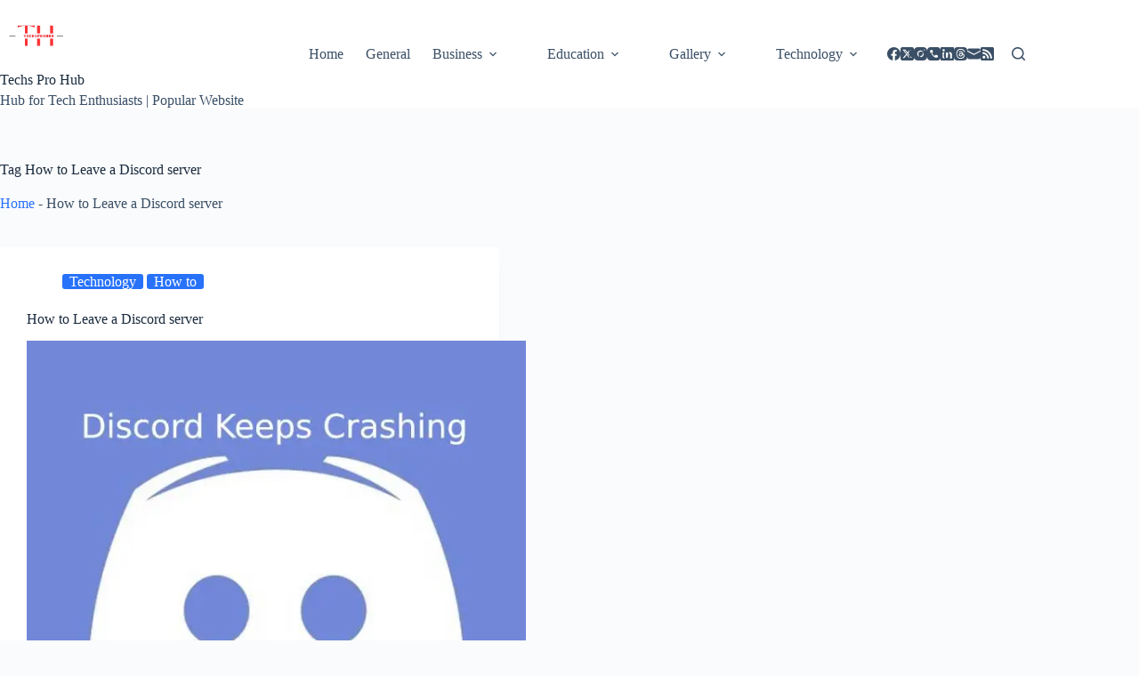

--- FILE ---
content_type: text/html; charset=utf-8
request_url: https://www.google.com/recaptcha/api2/aframe
body_size: 267
content:
<!DOCTYPE HTML><html><head><meta http-equiv="content-type" content="text/html; charset=UTF-8"></head><body><script nonce="jshQyoVzROSk0J88LvOriQ">/** Anti-fraud and anti-abuse applications only. See google.com/recaptcha */ try{var clients={'sodar':'https://pagead2.googlesyndication.com/pagead/sodar?'};window.addEventListener("message",function(a){try{if(a.source===window.parent){var b=JSON.parse(a.data);var c=clients[b['id']];if(c){var d=document.createElement('img');d.src=c+b['params']+'&rc='+(localStorage.getItem("rc::a")?sessionStorage.getItem("rc::b"):"");window.document.body.appendChild(d);sessionStorage.setItem("rc::e",parseInt(sessionStorage.getItem("rc::e")||0)+1);localStorage.setItem("rc::h",'1769528670854');}}}catch(b){}});window.parent.postMessage("_grecaptcha_ready", "*");}catch(b){}</script></body></html>